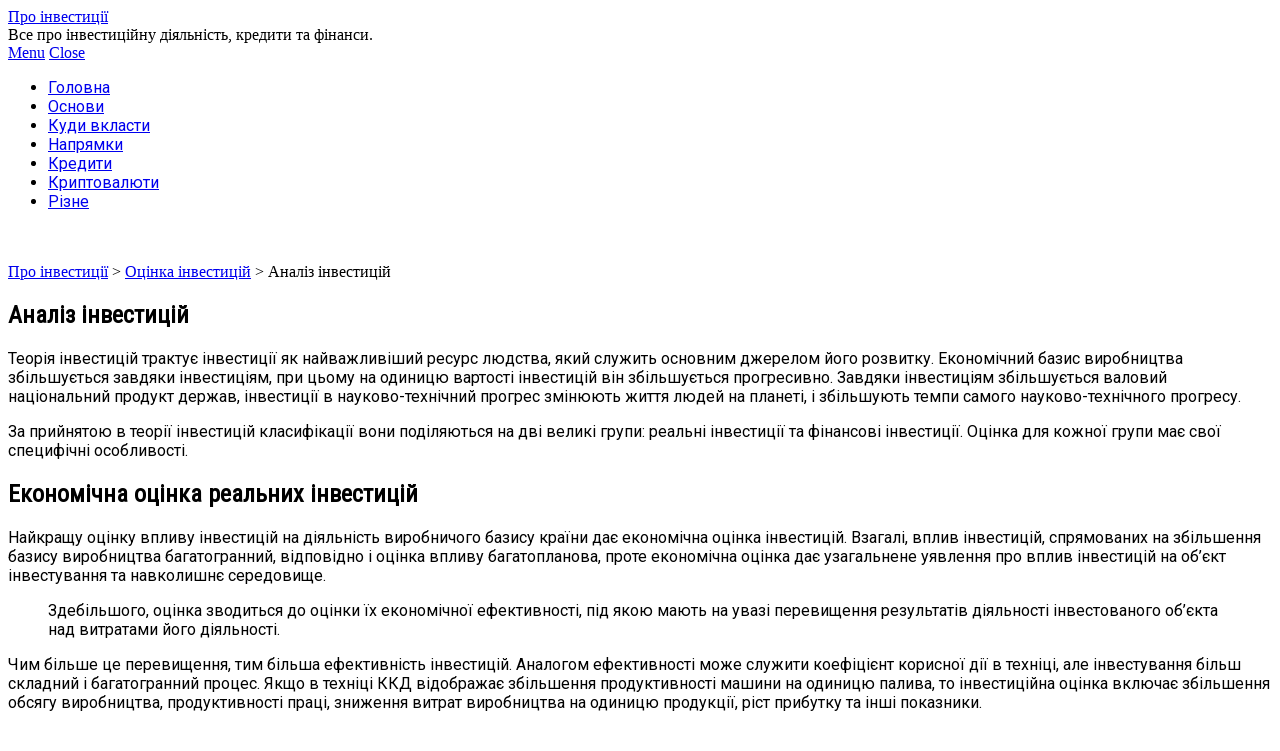

--- FILE ---
content_type: text/html; charset=UTF-8
request_url: http://xn----dtbjmwegiok9b3mho.xn--j1amh/%D0%B0%D0%BD%D0%B0%D0%BB%D1%96%D0%B7-%D1%96%D0%BD%D0%B2%D0%B5%D1%81%D1%82%D0%B8%D1%86%D1%96%D0%B9/
body_size: 12392
content:
<!DOCTYPE html>
<html lang="uk">
<head>
<meta name="9f87c8bc586ff70a5aa0454063cb5a21" content="">

	
<meta name="yandex-verification" content="55d6cf93a25455ff" />
<!-- Global site tag (gtag.js) - Google Analytics -->
<script async src="https://www.googletagmanager.com/gtag/js?id=UA-127793076-1"></script>
<script>
  window.dataLayer = window.dataLayer || [];
  function gtag(){dataLayer.push(arguments);}
  gtag('js', new Date());

  gtag('config', 'UA-127793076-1');
</script>


	

<!-- Yandex.Metrika counter -->
<script type="text/javascript">
    (function (d, w, c) {
        (w[c] = w[c] || []).push(function() {
            try {
                w.yaCounter39959490 = new Ya.Metrika({
                    id:39959490,
                    clickmap:true,
                    trackLinks:true,
                    accurateTrackBounce:true
                });
            } catch(e) { }
        });

        var n = d.getElementsByTagName("script")[0],
            s = d.createElement("script"),
            f = function () { n.parentNode.insertBefore(s, n); };
        s.type = "text/javascript";
        s.async = true;
        s.src = "https://mc.yandex.ru/metrika/watch.js";

        if (w.opera == "[object Opera]") {
            d.addEventListener("DOMContentLoaded", f, false);
        } else { f(); }
    })(document, window, "yandex_metrika_callbacks");
</script>
<noscript><div><img src="https://mc.yandex.ru/watch/39959490" style="position:absolute; left:-9999px;" alt="" /></div></noscript>
<!-- /Yandex.Metrika counter -->


	<title>Аналіз інвестицій - Про інвестиції</title>

<meta name="Keywords" content="інвестиції, фінанси, бізнес, економіка"> 
<link rel="shortcut icon" href="http://xn----dtbjmwegiok9b3mho.xn--j1amh/wp-content/uploads/2016/09/favicon.ico" type="image/x-icon" />


	<meta charset="UTF-8">
	<meta name="viewport" content="width=device-width">

	<link rel="profile" href="http://gmpg.org/xfn/11">
	<link rel="pingback" href="http://xn----dtbjmwegiok9b3mho.xn--j1amh/xmlrpc.php">

	<meta name='robots' content='index, follow, max-image-preview:large, max-snippet:-1, max-video-preview:-1' />

	<!-- This site is optimized with the Yoast SEO plugin v23.5 - https://yoast.com/wordpress/plugins/seo/ -->
	<meta name="description" content="Теорія інвестицій трактує інвестиції як найважливіший ресурс людства, який служить основним джерелом його розвитку. Економічний базис виробництва" />
	<link rel="canonical" href="http://xn----dtbjmwegiok9b3mho.xn--j1amh/аналіз-інвестицій/" />
	<meta property="og:locale" content="uk_UA" />
	<meta property="og:type" content="article" />
	<meta property="og:title" content="Аналіз інвестицій - Про інвестиції" />
	<meta property="og:description" content="Теорія інвестицій трактує інвестиції як найважливіший ресурс людства, який служить основним джерелом його розвитку. Економічний базис виробництва" />
	<meta property="og:url" content="http://xn----dtbjmwegiok9b3mho.xn--j1amh/аналіз-інвестицій/" />
	<meta property="og:site_name" content="Про інвестиції" />
	<meta property="article:published_time" content="2016-09-16T17:01:43+00:00" />
	<meta property="article:modified_time" content="2016-09-25T11:12:08+00:00" />
	<meta property="og:image" content="http://xn----dtbjmwegiok9b3mho.xn--j1amh/wp-content/uploads/2016/09/analiz_ekonom2_330x220.jpg" />
	<meta property="og:image:width" content="330" />
	<meta property="og:image:height" content="220" />
	<meta property="og:image:type" content="image/jpeg" />
	<meta name="author" content="Ебенезер Скрудж" />
	<meta name="twitter:card" content="summary_large_image" />
	<meta name="twitter:label1" content="Написано" />
	<meta name="twitter:data1" content="Ебенезер Скрудж" />
	<script type="application/ld+json" class="yoast-schema-graph">{"@context":"https://schema.org","@graph":[{"@type":"WebPage","@id":"http://xn----dtbjmwegiok9b3mho.xn--j1amh/%d0%b0%d0%bd%d0%b0%d0%bb%d1%96%d0%b7-%d1%96%d0%bd%d0%b2%d0%b5%d1%81%d1%82%d0%b8%d1%86%d1%96%d0%b9/","url":"http://xn----dtbjmwegiok9b3mho.xn--j1amh/%d0%b0%d0%bd%d0%b0%d0%bb%d1%96%d0%b7-%d1%96%d0%bd%d0%b2%d0%b5%d1%81%d1%82%d0%b8%d1%86%d1%96%d0%b9/","name":"Аналіз інвестицій - Про інвестиції","isPartOf":{"@id":"http://xn----dtbjmwegiok9b3mho.xn--j1amh/#website"},"primaryImageOfPage":{"@id":"http://xn----dtbjmwegiok9b3mho.xn--j1amh/%d0%b0%d0%bd%d0%b0%d0%bb%d1%96%d0%b7-%d1%96%d0%bd%d0%b2%d0%b5%d1%81%d1%82%d0%b8%d1%86%d1%96%d0%b9/#primaryimage"},"image":{"@id":"http://xn----dtbjmwegiok9b3mho.xn--j1amh/%d0%b0%d0%bd%d0%b0%d0%bb%d1%96%d0%b7-%d1%96%d0%bd%d0%b2%d0%b5%d1%81%d1%82%d0%b8%d1%86%d1%96%d0%b9/#primaryimage"},"thumbnailUrl":"http://xn----dtbjmwegiok9b3mho.xn--j1amh/wp-content/uploads/2016/09/analiz_ekonom2_330x220.jpg","datePublished":"2016-09-16T17:01:43+00:00","dateModified":"2016-09-25T11:12:08+00:00","author":{"@id":"http://xn----dtbjmwegiok9b3mho.xn--j1amh/#/schema/person/5c93b0026ec10bf287051108b3d150c1"},"description":"Теорія інвестицій трактує інвестиції як найважливіший ресурс людства, який служить основним джерелом його розвитку. Економічний базис виробництва","breadcrumb":{"@id":"http://xn----dtbjmwegiok9b3mho.xn--j1amh/%d0%b0%d0%bd%d0%b0%d0%bb%d1%96%d0%b7-%d1%96%d0%bd%d0%b2%d0%b5%d1%81%d1%82%d0%b8%d1%86%d1%96%d0%b9/#breadcrumb"},"inLanguage":"uk","potentialAction":[{"@type":"ReadAction","target":["http://xn----dtbjmwegiok9b3mho.xn--j1amh/%d0%b0%d0%bd%d0%b0%d0%bb%d1%96%d0%b7-%d1%96%d0%bd%d0%b2%d0%b5%d1%81%d1%82%d0%b8%d1%86%d1%96%d0%b9/"]}]},{"@type":"ImageObject","inLanguage":"uk","@id":"http://xn----dtbjmwegiok9b3mho.xn--j1amh/%d0%b0%d0%bd%d0%b0%d0%bb%d1%96%d0%b7-%d1%96%d0%bd%d0%b2%d0%b5%d1%81%d1%82%d0%b8%d1%86%d1%96%d0%b9/#primaryimage","url":"http://xn----dtbjmwegiok9b3mho.xn--j1amh/wp-content/uploads/2016/09/analiz_ekonom2_330x220.jpg","contentUrl":"http://xn----dtbjmwegiok9b3mho.xn--j1amh/wp-content/uploads/2016/09/analiz_ekonom2_330x220.jpg","width":330,"height":220,"caption":"оцінка інвестицій"},{"@type":"BreadcrumbList","@id":"http://xn----dtbjmwegiok9b3mho.xn--j1amh/%d0%b0%d0%bd%d0%b0%d0%bb%d1%96%d0%b7-%d1%96%d0%bd%d0%b2%d0%b5%d1%81%d1%82%d0%b8%d1%86%d1%96%d0%b9/#breadcrumb","itemListElement":[{"@type":"ListItem","position":1,"name":"Головна","item":"http://xn----dtbjmwegiok9b3mho.xn--j1amh/"},{"@type":"ListItem","position":2,"name":"Аналіз інвестицій"}]},{"@type":"WebSite","@id":"http://xn----dtbjmwegiok9b3mho.xn--j1amh/#website","url":"http://xn----dtbjmwegiok9b3mho.xn--j1amh/","name":"Про інвестиції","description":"Все про інвестиційну діяльність, кредити та фінанси.","potentialAction":[{"@type":"SearchAction","target":{"@type":"EntryPoint","urlTemplate":"http://xn----dtbjmwegiok9b3mho.xn--j1amh/?s={search_term_string}"},"query-input":{"@type":"PropertyValueSpecification","valueRequired":true,"valueName":"search_term_string"}}],"inLanguage":"uk"},{"@type":"Person","@id":"http://xn----dtbjmwegiok9b3mho.xn--j1amh/#/schema/person/5c93b0026ec10bf287051108b3d150c1","name":"Ебенезер Скрудж","image":{"@type":"ImageObject","inLanguage":"uk","@id":"http://xn----dtbjmwegiok9b3mho.xn--j1amh/#/schema/person/image/","url":"http://1.gravatar.com/avatar/1efc464f32afe8654cdbcd5158888732?s=96&d=mm&r=g","contentUrl":"http://1.gravatar.com/avatar/1efc464f32afe8654cdbcd5158888732?s=96&d=mm&r=g","caption":"Ебенезер Скрудж"},"url":"http://xn----dtbjmwegiok9b3mho.xn--j1amh/author/dima/"}]}</script>
	<!-- / Yoast SEO plugin. -->


<link rel='dns-prefetch' href='//fonts.googleapis.com' />
<link rel="alternate" type="application/rss+xml" title="Про інвестиції &raquo; стрічка" href="http://xn----dtbjmwegiok9b3mho.xn--j1amh/feed/" />
<link rel="alternate" type="application/rss+xml" title="Про інвестиції &raquo; Канал коментарів" href="http://xn----dtbjmwegiok9b3mho.xn--j1amh/comments/feed/" />
<link rel="alternate" type="application/rss+xml" title="Про інвестиції &raquo; Аналіз інвестицій Канал коментарів" href="http://xn----dtbjmwegiok9b3mho.xn--j1amh/%d0%b0%d0%bd%d0%b0%d0%bb%d1%96%d0%b7-%d1%96%d0%bd%d0%b2%d0%b5%d1%81%d1%82%d0%b8%d1%86%d1%96%d0%b9/feed/" />
<script type="text/javascript">
/* <![CDATA[ */
window._wpemojiSettings = {"baseUrl":"https:\/\/s.w.org\/images\/core\/emoji\/15.0.3\/72x72\/","ext":".png","svgUrl":"https:\/\/s.w.org\/images\/core\/emoji\/15.0.3\/svg\/","svgExt":".svg","source":{"concatemoji":"http:\/\/xn----dtbjmwegiok9b3mho.xn--j1amh\/wp-includes\/js\/wp-emoji-release.min.js?ver=6.5.7"}};
/*! This file is auto-generated */
!function(i,n){var o,s,e;function c(e){try{var t={supportTests:e,timestamp:(new Date).valueOf()};sessionStorage.setItem(o,JSON.stringify(t))}catch(e){}}function p(e,t,n){e.clearRect(0,0,e.canvas.width,e.canvas.height),e.fillText(t,0,0);var t=new Uint32Array(e.getImageData(0,0,e.canvas.width,e.canvas.height).data),r=(e.clearRect(0,0,e.canvas.width,e.canvas.height),e.fillText(n,0,0),new Uint32Array(e.getImageData(0,0,e.canvas.width,e.canvas.height).data));return t.every(function(e,t){return e===r[t]})}function u(e,t,n){switch(t){case"flag":return n(e,"\ud83c\udff3\ufe0f\u200d\u26a7\ufe0f","\ud83c\udff3\ufe0f\u200b\u26a7\ufe0f")?!1:!n(e,"\ud83c\uddfa\ud83c\uddf3","\ud83c\uddfa\u200b\ud83c\uddf3")&&!n(e,"\ud83c\udff4\udb40\udc67\udb40\udc62\udb40\udc65\udb40\udc6e\udb40\udc67\udb40\udc7f","\ud83c\udff4\u200b\udb40\udc67\u200b\udb40\udc62\u200b\udb40\udc65\u200b\udb40\udc6e\u200b\udb40\udc67\u200b\udb40\udc7f");case"emoji":return!n(e,"\ud83d\udc26\u200d\u2b1b","\ud83d\udc26\u200b\u2b1b")}return!1}function f(e,t,n){var r="undefined"!=typeof WorkerGlobalScope&&self instanceof WorkerGlobalScope?new OffscreenCanvas(300,150):i.createElement("canvas"),a=r.getContext("2d",{willReadFrequently:!0}),o=(a.textBaseline="top",a.font="600 32px Arial",{});return e.forEach(function(e){o[e]=t(a,e,n)}),o}function t(e){var t=i.createElement("script");t.src=e,t.defer=!0,i.head.appendChild(t)}"undefined"!=typeof Promise&&(o="wpEmojiSettingsSupports",s=["flag","emoji"],n.supports={everything:!0,everythingExceptFlag:!0},e=new Promise(function(e){i.addEventListener("DOMContentLoaded",e,{once:!0})}),new Promise(function(t){var n=function(){try{var e=JSON.parse(sessionStorage.getItem(o));if("object"==typeof e&&"number"==typeof e.timestamp&&(new Date).valueOf()<e.timestamp+604800&&"object"==typeof e.supportTests)return e.supportTests}catch(e){}return null}();if(!n){if("undefined"!=typeof Worker&&"undefined"!=typeof OffscreenCanvas&&"undefined"!=typeof URL&&URL.createObjectURL&&"undefined"!=typeof Blob)try{var e="postMessage("+f.toString()+"("+[JSON.stringify(s),u.toString(),p.toString()].join(",")+"));",r=new Blob([e],{type:"text/javascript"}),a=new Worker(URL.createObjectURL(r),{name:"wpTestEmojiSupports"});return void(a.onmessage=function(e){c(n=e.data),a.terminate(),t(n)})}catch(e){}c(n=f(s,u,p))}t(n)}).then(function(e){for(var t in e)n.supports[t]=e[t],n.supports.everything=n.supports.everything&&n.supports[t],"flag"!==t&&(n.supports.everythingExceptFlag=n.supports.everythingExceptFlag&&n.supports[t]);n.supports.everythingExceptFlag=n.supports.everythingExceptFlag&&!n.supports.flag,n.DOMReady=!1,n.readyCallback=function(){n.DOMReady=!0}}).then(function(){return e}).then(function(){var e;n.supports.everything||(n.readyCallback(),(e=n.source||{}).concatemoji?t(e.concatemoji):e.wpemoji&&e.twemoji&&(t(e.twemoji),t(e.wpemoji)))}))}((window,document),window._wpemojiSettings);
/* ]]> */
</script>
<style id='wp-emoji-styles-inline-css' type='text/css'>

	img.wp-smiley, img.emoji {
		display: inline !important;
		border: none !important;
		box-shadow: none !important;
		height: 1em !important;
		width: 1em !important;
		margin: 0 0.07em !important;
		vertical-align: -0.1em !important;
		background: none !important;
		padding: 0 !important;
	}
</style>
<link rel='stylesheet' id='wp-block-library-css' href='http://xn----dtbjmwegiok9b3mho.xn--j1amh/wp-includes/css/dist/block-library/style.min.css?ver=6.5.7' type='text/css' media='all' />
<style id='classic-theme-styles-inline-css' type='text/css'>
/*! This file is auto-generated */
.wp-block-button__link{color:#fff;background-color:#32373c;border-radius:9999px;box-shadow:none;text-decoration:none;padding:calc(.667em + 2px) calc(1.333em + 2px);font-size:1.125em}.wp-block-file__button{background:#32373c;color:#fff;text-decoration:none}
</style>
<style id='global-styles-inline-css' type='text/css'>
body{--wp--preset--color--black: #000000;--wp--preset--color--cyan-bluish-gray: #abb8c3;--wp--preset--color--white: #ffffff;--wp--preset--color--pale-pink: #f78da7;--wp--preset--color--vivid-red: #cf2e2e;--wp--preset--color--luminous-vivid-orange: #ff6900;--wp--preset--color--luminous-vivid-amber: #fcb900;--wp--preset--color--light-green-cyan: #7bdcb5;--wp--preset--color--vivid-green-cyan: #00d084;--wp--preset--color--pale-cyan-blue: #8ed1fc;--wp--preset--color--vivid-cyan-blue: #0693e3;--wp--preset--color--vivid-purple: #9b51e0;--wp--preset--gradient--vivid-cyan-blue-to-vivid-purple: linear-gradient(135deg,rgba(6,147,227,1) 0%,rgb(155,81,224) 100%);--wp--preset--gradient--light-green-cyan-to-vivid-green-cyan: linear-gradient(135deg,rgb(122,220,180) 0%,rgb(0,208,130) 100%);--wp--preset--gradient--luminous-vivid-amber-to-luminous-vivid-orange: linear-gradient(135deg,rgba(252,185,0,1) 0%,rgba(255,105,0,1) 100%);--wp--preset--gradient--luminous-vivid-orange-to-vivid-red: linear-gradient(135deg,rgba(255,105,0,1) 0%,rgb(207,46,46) 100%);--wp--preset--gradient--very-light-gray-to-cyan-bluish-gray: linear-gradient(135deg,rgb(238,238,238) 0%,rgb(169,184,195) 100%);--wp--preset--gradient--cool-to-warm-spectrum: linear-gradient(135deg,rgb(74,234,220) 0%,rgb(151,120,209) 20%,rgb(207,42,186) 40%,rgb(238,44,130) 60%,rgb(251,105,98) 80%,rgb(254,248,76) 100%);--wp--preset--gradient--blush-light-purple: linear-gradient(135deg,rgb(255,206,236) 0%,rgb(152,150,240) 100%);--wp--preset--gradient--blush-bordeaux: linear-gradient(135deg,rgb(254,205,165) 0%,rgb(254,45,45) 50%,rgb(107,0,62) 100%);--wp--preset--gradient--luminous-dusk: linear-gradient(135deg,rgb(255,203,112) 0%,rgb(199,81,192) 50%,rgb(65,88,208) 100%);--wp--preset--gradient--pale-ocean: linear-gradient(135deg,rgb(255,245,203) 0%,rgb(182,227,212) 50%,rgb(51,167,181) 100%);--wp--preset--gradient--electric-grass: linear-gradient(135deg,rgb(202,248,128) 0%,rgb(113,206,126) 100%);--wp--preset--gradient--midnight: linear-gradient(135deg,rgb(2,3,129) 0%,rgb(40,116,252) 100%);--wp--preset--font-size--small: 13px;--wp--preset--font-size--medium: 20px;--wp--preset--font-size--large: 36px;--wp--preset--font-size--x-large: 42px;--wp--preset--spacing--20: 0.44rem;--wp--preset--spacing--30: 0.67rem;--wp--preset--spacing--40: 1rem;--wp--preset--spacing--50: 1.5rem;--wp--preset--spacing--60: 2.25rem;--wp--preset--spacing--70: 3.38rem;--wp--preset--spacing--80: 5.06rem;--wp--preset--shadow--natural: 6px 6px 9px rgba(0, 0, 0, 0.2);--wp--preset--shadow--deep: 12px 12px 50px rgba(0, 0, 0, 0.4);--wp--preset--shadow--sharp: 6px 6px 0px rgba(0, 0, 0, 0.2);--wp--preset--shadow--outlined: 6px 6px 0px -3px rgba(255, 255, 255, 1), 6px 6px rgba(0, 0, 0, 1);--wp--preset--shadow--crisp: 6px 6px 0px rgba(0, 0, 0, 1);}:where(.is-layout-flex){gap: 0.5em;}:where(.is-layout-grid){gap: 0.5em;}body .is-layout-flex{display: flex;}body .is-layout-flex{flex-wrap: wrap;align-items: center;}body .is-layout-flex > *{margin: 0;}body .is-layout-grid{display: grid;}body .is-layout-grid > *{margin: 0;}:where(.wp-block-columns.is-layout-flex){gap: 2em;}:where(.wp-block-columns.is-layout-grid){gap: 2em;}:where(.wp-block-post-template.is-layout-flex){gap: 1.25em;}:where(.wp-block-post-template.is-layout-grid){gap: 1.25em;}.has-black-color{color: var(--wp--preset--color--black) !important;}.has-cyan-bluish-gray-color{color: var(--wp--preset--color--cyan-bluish-gray) !important;}.has-white-color{color: var(--wp--preset--color--white) !important;}.has-pale-pink-color{color: var(--wp--preset--color--pale-pink) !important;}.has-vivid-red-color{color: var(--wp--preset--color--vivid-red) !important;}.has-luminous-vivid-orange-color{color: var(--wp--preset--color--luminous-vivid-orange) !important;}.has-luminous-vivid-amber-color{color: var(--wp--preset--color--luminous-vivid-amber) !important;}.has-light-green-cyan-color{color: var(--wp--preset--color--light-green-cyan) !important;}.has-vivid-green-cyan-color{color: var(--wp--preset--color--vivid-green-cyan) !important;}.has-pale-cyan-blue-color{color: var(--wp--preset--color--pale-cyan-blue) !important;}.has-vivid-cyan-blue-color{color: var(--wp--preset--color--vivid-cyan-blue) !important;}.has-vivid-purple-color{color: var(--wp--preset--color--vivid-purple) !important;}.has-black-background-color{background-color: var(--wp--preset--color--black) !important;}.has-cyan-bluish-gray-background-color{background-color: var(--wp--preset--color--cyan-bluish-gray) !important;}.has-white-background-color{background-color: var(--wp--preset--color--white) !important;}.has-pale-pink-background-color{background-color: var(--wp--preset--color--pale-pink) !important;}.has-vivid-red-background-color{background-color: var(--wp--preset--color--vivid-red) !important;}.has-luminous-vivid-orange-background-color{background-color: var(--wp--preset--color--luminous-vivid-orange) !important;}.has-luminous-vivid-amber-background-color{background-color: var(--wp--preset--color--luminous-vivid-amber) !important;}.has-light-green-cyan-background-color{background-color: var(--wp--preset--color--light-green-cyan) !important;}.has-vivid-green-cyan-background-color{background-color: var(--wp--preset--color--vivid-green-cyan) !important;}.has-pale-cyan-blue-background-color{background-color: var(--wp--preset--color--pale-cyan-blue) !important;}.has-vivid-cyan-blue-background-color{background-color: var(--wp--preset--color--vivid-cyan-blue) !important;}.has-vivid-purple-background-color{background-color: var(--wp--preset--color--vivid-purple) !important;}.has-black-border-color{border-color: var(--wp--preset--color--black) !important;}.has-cyan-bluish-gray-border-color{border-color: var(--wp--preset--color--cyan-bluish-gray) !important;}.has-white-border-color{border-color: var(--wp--preset--color--white) !important;}.has-pale-pink-border-color{border-color: var(--wp--preset--color--pale-pink) !important;}.has-vivid-red-border-color{border-color: var(--wp--preset--color--vivid-red) !important;}.has-luminous-vivid-orange-border-color{border-color: var(--wp--preset--color--luminous-vivid-orange) !important;}.has-luminous-vivid-amber-border-color{border-color: var(--wp--preset--color--luminous-vivid-amber) !important;}.has-light-green-cyan-border-color{border-color: var(--wp--preset--color--light-green-cyan) !important;}.has-vivid-green-cyan-border-color{border-color: var(--wp--preset--color--vivid-green-cyan) !important;}.has-pale-cyan-blue-border-color{border-color: var(--wp--preset--color--pale-cyan-blue) !important;}.has-vivid-cyan-blue-border-color{border-color: var(--wp--preset--color--vivid-cyan-blue) !important;}.has-vivid-purple-border-color{border-color: var(--wp--preset--color--vivid-purple) !important;}.has-vivid-cyan-blue-to-vivid-purple-gradient-background{background: var(--wp--preset--gradient--vivid-cyan-blue-to-vivid-purple) !important;}.has-light-green-cyan-to-vivid-green-cyan-gradient-background{background: var(--wp--preset--gradient--light-green-cyan-to-vivid-green-cyan) !important;}.has-luminous-vivid-amber-to-luminous-vivid-orange-gradient-background{background: var(--wp--preset--gradient--luminous-vivid-amber-to-luminous-vivid-orange) !important;}.has-luminous-vivid-orange-to-vivid-red-gradient-background{background: var(--wp--preset--gradient--luminous-vivid-orange-to-vivid-red) !important;}.has-very-light-gray-to-cyan-bluish-gray-gradient-background{background: var(--wp--preset--gradient--very-light-gray-to-cyan-bluish-gray) !important;}.has-cool-to-warm-spectrum-gradient-background{background: var(--wp--preset--gradient--cool-to-warm-spectrum) !important;}.has-blush-light-purple-gradient-background{background: var(--wp--preset--gradient--blush-light-purple) !important;}.has-blush-bordeaux-gradient-background{background: var(--wp--preset--gradient--blush-bordeaux) !important;}.has-luminous-dusk-gradient-background{background: var(--wp--preset--gradient--luminous-dusk) !important;}.has-pale-ocean-gradient-background{background: var(--wp--preset--gradient--pale-ocean) !important;}.has-electric-grass-gradient-background{background: var(--wp--preset--gradient--electric-grass) !important;}.has-midnight-gradient-background{background: var(--wp--preset--gradient--midnight) !important;}.has-small-font-size{font-size: var(--wp--preset--font-size--small) !important;}.has-medium-font-size{font-size: var(--wp--preset--font-size--medium) !important;}.has-large-font-size{font-size: var(--wp--preset--font-size--large) !important;}.has-x-large-font-size{font-size: var(--wp--preset--font-size--x-large) !important;}
.wp-block-navigation a:where(:not(.wp-element-button)){color: inherit;}
:where(.wp-block-post-template.is-layout-flex){gap: 1.25em;}:where(.wp-block-post-template.is-layout-grid){gap: 1.25em;}
:where(.wp-block-columns.is-layout-flex){gap: 2em;}:where(.wp-block-columns.is-layout-grid){gap: 2em;}
.wp-block-pullquote{font-size: 1.5em;line-height: 1.6;}
</style>
<link rel='stylesheet' id='googlefonts-css' href='http://fonts.googleapis.com/css?family=Roboto+Condensed:400|Roboto:400&subset=vietnamese,latin,greek,latin-ext,cyrillic,greek-ext,cyrillic-ext' type='text/css' media='all' />
<link rel='stylesheet' id='athemes-fonts-css' href='http://fonts.googleapis.com/css?family=Yanone+Kaffeesatz%3A200%2C300%2C400%2C700&#038;ver=6.5.7' type='text/css' media='all' />
<link rel='stylesheet' id='athemes-glyphs-css' href='http://xn----dtbjmwegiok9b3mho.xn--j1amh/wp-content/themes/hiero/css/athemes-glyphs.css?ver=6.5.7' type='text/css' media='all' />
<link rel='stylesheet' id='bootstrap-css' href='http://xn----dtbjmwegiok9b3mho.xn--j1amh/wp-content/themes/hiero/css/bootstrap.min.css?ver=6.5.7' type='text/css' media='all' />
<link rel='stylesheet' id='athemes-style-css' href='http://xn----dtbjmwegiok9b3mho.xn--j1amh/wp-content/themes/hiero/style.css?ver=6.5.7' type='text/css' media='all' />
<script type="text/javascript" src="http://xn----dtbjmwegiok9b3mho.xn--j1amh/wp-includes/js/jquery/jquery.min.js?ver=3.7.1" id="jquery-core-js"></script>
<script type="text/javascript" src="http://xn----dtbjmwegiok9b3mho.xn--j1amh/wp-includes/js/jquery/jquery-migrate.min.js?ver=3.4.1" id="jquery-migrate-js"></script>
<script type="text/javascript" src="http://xn----dtbjmwegiok9b3mho.xn--j1amh/wp-content/themes/hiero/js/bootstrap.min.js?ver=6.5.7" id="bootstrap-js"></script>
<script type="text/javascript" src="http://xn----dtbjmwegiok9b3mho.xn--j1amh/wp-content/themes/hiero/js/superfish.js?ver=6.5.7" id="superfish-js"></script>
<script type="text/javascript" src="http://xn----dtbjmwegiok9b3mho.xn--j1amh/wp-content/themes/hiero/js/supersubs.js?ver=6.5.7" id="supersubs-js"></script>
<script type="text/javascript" src="http://xn----dtbjmwegiok9b3mho.xn--j1amh/wp-content/themes/hiero/js/settings.js?ver=6.5.7" id="athemes-settings-js"></script>
<link rel="https://api.w.org/" href="http://xn----dtbjmwegiok9b3mho.xn--j1amh/wp-json/" /><link rel="alternate" type="application/json" href="http://xn----dtbjmwegiok9b3mho.xn--j1amh/wp-json/wp/v2/posts/373" /><link rel="EditURI" type="application/rsd+xml" title="RSD" href="http://xn----dtbjmwegiok9b3mho.xn--j1amh/xmlrpc.php?rsd" />
<meta name="generator" content="WordPress 6.5.7" />
<link rel='shortlink' href='http://xn----dtbjmwegiok9b3mho.xn--j1amh/?p=373' />
<link rel="alternate" type="application/json+oembed" href="http://xn----dtbjmwegiok9b3mho.xn--j1amh/wp-json/oembed/1.0/embed?url=http%3A%2F%2Fxn----dtbjmwegiok9b3mho.xn--j1amh%2F%25d0%25b0%25d0%25bd%25d0%25b0%25d0%25bb%25d1%2596%25d0%25b7-%25d1%2596%25d0%25bd%25d0%25b2%25d0%25b5%25d1%2581%25d1%2582%25d0%25b8%25d1%2586%25d1%2596%25d0%25b9%2F" />
<link rel="alternate" type="text/xml+oembed" href="http://xn----dtbjmwegiok9b3mho.xn--j1amh/wp-json/oembed/1.0/embed?url=http%3A%2F%2Fxn----dtbjmwegiok9b3mho.xn--j1amh%2F%25d0%25b0%25d0%25bd%25d0%25b0%25d0%25bb%25d1%2596%25d0%25b7-%25d1%2596%25d0%25bd%25d0%25b2%25d0%25b5%25d1%2581%25d1%2582%25d0%25b8%25d1%2586%25d1%2596%25d0%25b9%2F&#038;format=xml" />
<script type="text/javascript">
	window._zem_rp_post_id = '373';
	window._zem_rp_thumbnails = true;
	window._zem_rp_post_title = '%D0%90%D0%BD%D0%B0%D0%BB%D1%96%D0%B7+%D1%96%D0%BD%D0%B2%D0%B5%D1%81%D1%82%D0%B8%D1%86%D1%96%D0%B9';
	window._zem_rp_post_tags = [];
	window._zem_rp_static_base_url = 'https://content.zemanta.com/static/';
	window._zem_rp_wp_ajax_url = 'http://xn----dtbjmwegiok9b3mho.xn--j1amh/wp-admin/admin-ajax.php';
	window._zem_rp_plugin_version = '1.14';
	window._zem_rp_num_rel_posts = '4';
</script>
<link rel="stylesheet" href="http://xn----dtbjmwegiok9b3mho.xn--j1amh/wp-content/plugins/related-posts-by-zemanta/static/themes/vertical.css?version=1.14" />
<style type='text/css' media='screen'>
	h1{ font-family:"Roboto Condensed", arial, sans-serif;}
	h2{ font-family:"Roboto Condensed", arial, sans-serif;}
	h3{ font-family:"Roboto Condensed", arial, sans-serif;}
	h4{ font-family:"Roboto Condensed", arial, sans-serif;}
	h5{ font-family:"Roboto Condensed", arial, sans-serif;}
	h6{ font-family:"Roboto Condensed", arial, sans-serif;}
	blockquote{ font-family:"Roboto", arial, sans-serif;}
	p{ font-family:"Roboto", arial, sans-serif;}
	li{ font-family:"Roboto", arial, sans-serif;}
</style>
<!-- fonts delivered by Wordpress Google Fonts, a plugin by Adrian3.com -->	

</head>

<body class="post-template-default single single-post postid-373 single-format-standard">

	<header id="masthead" class="site-header" role="banner">
		<div class="clearfix container">
			<div class="site-branding">
								<div class="site-title">
					<a href="http://xn----dtbjmwegiok9b3mho.xn--j1amh/" title="Про інвестиції" rel="home">
						Про інвестиції					</a>
				</div>
				<div class="site-description">Все про інвестиційну діяльність, кредити та фінанси.</div>
			<!-- .site-branding --></div>

						
			<nav id="main-navigation" class="main-navigation" role="navigation">
				<a href="#main-navigation" class="nav-open">Menu</a>
				<a href="#" class="nav-close">Close</a>
				<div class="clearfix sf-menu"><ul id="menu-menu-1" class="menu"><li id="menu-item-268" class="menu-item menu-item-type-custom menu-item-object-custom menu-item-home menu-item-268"><a href="http://xn----dtbjmwegiok9b3mho.xn--j1amh/">Головна</a></li>
<li id="menu-item-1977" class="menu-item menu-item-type-post_type menu-item-object-page menu-item-1977"><a href="http://xn----dtbjmwegiok9b3mho.xn--j1amh/%d0%be%d1%81%d0%bd%d0%be%d0%b2%d0%b8/">Основи</a></li>
<li id="menu-item-1980" class="menu-item menu-item-type-post_type menu-item-object-page menu-item-1980"><a href="http://xn----dtbjmwegiok9b3mho.xn--j1amh/%d0%ba%d1%83%d0%b4%d0%b8-%d0%b2%d0%ba%d0%bb%d0%b0%d1%81%d1%82%d0%b8/">Куди вкласти</a></li>
<li id="menu-item-1983" class="menu-item menu-item-type-post_type menu-item-object-page menu-item-1983"><a href="http://xn----dtbjmwegiok9b3mho.xn--j1amh/%d0%bd%d0%b0%d0%bf%d1%80%d1%8f%d0%bc%d0%ba%d0%b8/">Напрямки</a></li>
<li id="menu-item-1539" class="menu-item menu-item-type-custom menu-item-object-custom menu-item-1539"><a href="http://xn----dtbjmwegiok9b3mho.xn--j1amh/%D0%BA%D1%80%D0%B5%D0%B4%D0%B8%D1%82%D0%B8/">Кредити</a></li>
<li id="menu-item-1346" class="menu-item menu-item-type-custom menu-item-object-custom menu-item-1346"><a href="http://xn----dtbjmwegiok9b3mho.xn--j1amh/%D0%BA%D1%80%D0%B8%D0%BF%D1%82%D0%BE%D0%B2%D0%B0%D0%BB%D1%8E%D1%82%D0%B8/">Криптовалюти</a></li>
<li id="menu-item-1570" class="menu-item menu-item-type-post_type menu-item-object-page menu-item-1570"><a href="http://xn----dtbjmwegiok9b3mho.xn--j1amh/%d1%80%d1%96%d0%b7%d0%bd%d0%b5/">Різне</a></li>
</ul></div>			<!-- #main-navigation --></nav>
		</div>
	
	
	
	<!-- #masthead --></header>
	</br>
</br>
		<div class="clearfix container">
			
	<div id="primary" class="content-area">
		<div id="content" class="site-content" role="main">
			
			<div class="breadcrumb">
<!-- Breadcrumb NavXT 7.3.0 -->
<span property="itemListElement" typeof="ListItem"><a property="item" typeof="WebPage" title="Перейти до Про інвестиції." href="http://xn----dtbjmwegiok9b3mho.xn--j1amh" class="home" ><span property="name">Про інвестиції</span></a><meta property="position" content="1"></span> &gt; <span property="itemListElement" typeof="ListItem"><a property="item" typeof="WebPage" title="Go to the Оцінка інвестицій Категорія archives." href="http://xn----dtbjmwegiok9b3mho.xn--j1amh/category/%d0%be%d1%86%d1%96%d0%bd%d0%ba%d0%b0-%d1%96%d0%bd%d0%b2%d0%b5%d1%81%d1%82%d0%b8%d1%86%d1%96%d0%b9/" class="taxonomy category" ><span property="name">Оцінка інвестицій</span></a><meta property="position" content="2"></span> &gt; <span property="itemListElement" typeof="ListItem"><span property="name" class="post post-post current-item">Аналіз інвестицій</span><meta property="url" content="http://xn----dtbjmwegiok9b3mho.xn--j1amh/%d0%b0%d0%bd%d0%b0%d0%bb%d1%96%d0%b7-%d1%96%d0%bd%d0%b2%d0%b5%d1%81%d1%82%d0%b8%d1%86%d1%96%d0%b9/"><meta property="position" content="3"></span></div>

		
			
<article id="post-373" class="clearfix post-373 post type-post status-publish format-standard has-post-thumbnail hentry category-7">
	<header class="entry-header">
				
		
		<h1 class="entry-title">Аналіз інвестицій</h1>

		<div class="entry-meta">
			
		<!-- .entry-meta --></div>
	<!-- .entry-header --></header>

	<div class="clearfix entry-content">
		<p>Теорія інвестицій трактує інвестиції як найважливіший ресурс людства, який служить основним джерелом його розвитку. Економічний базис виробництва збільшується завдяки інвестиціям, при цьому на одиницю вартості інвестицій він збільшується прогресивно. Завдяки інвестиціям збільшується валовий національний продукт держав, інвестиції в науково-технічний прогрес змінюють життя людей на планеті, і збільшують темпи самого науково-технічного прогресу.</p>
<p>За прийнятою в теорії інвестицій класифікації вони поділяються на дві великі групи: реальні інвестиції та фінансові інвестиції. Оцінка для кожної групи має свої специфічні особливості.</p>
<h2>Економічна оцінка реальних інвестицій</h2>
<p>Найкращу оцінку впливу інвестицій на діяльність виробничого базису країни дає економічна оцінка інвестицій. Взагалі, вплив інвестицій, спрямованих на збільшення базису виробництва багатогранний, відповідно і оцінка впливу багатопланова, проте економічна оцінка дає узагальнене уявлення про вплив інвестицій на об&#8217;єкт інвестування та навколишнє середовище.</p>
<blockquote><p>Здебільшого, оцінка зводиться до оцінки їх економічної ефективності, під якою мають на увазі перевищення результатів діяльності інвестованого об&#8217;єкта над витратами його діяльності.</p></blockquote>
<p>Чим більше це перевищення, тим більша ефективність інвестицій. Аналогом ефективності може служити коефіцієнт корисної дії в техніці, але інвестування більш складний і багатогранний процес. Якщо в техніці ККД відображає збільшення продуктивності машини на одиницю палива, то інвестиційна оцінка включає збільшення обсягу виробництва, продуктивності праці, зниження витрат виробництва на одиницю продукції, ріст прибутку та інші показники.</p>
<p>Через складність процесу інвестування, йому передує аналіз, який охоплює всі складові інвестиційного проекту. У завдання інвестиційного аналізу входять аналіз об&#8217;єкта інвестування і його навколишнього середовища. Аналіз охоплює і технічні можливості, при реалізації проекту на об&#8217;єкті інвестування: яка виробнича і технологічна база інвестованого об&#8217;єкта, якщо недостатня, то які необхідно внести зміни у виробничий базис. Аналіз включає і вивчення соціально-економічного середовища в інвестованому об&#8217;єкті: чисельність працюючих, їхня кваліфікація, соціальний клімат в колективі, наявність соціальних преференцій членам робочого колективу і багато іншого. Аналіз впливу інвестицій на навколишнє природне середовище є складовою частиною будь-якого інвестиційного проекту.</p>
<p>Якщо інвестуємий об&#8217;єкт являє собою самостійне підприємство, то для нього також важливо провести аналіз можливостей інвестора:</p>
<ul>
<li>його уявлення про інвестування в проект;</li>
<li>його фінансову надійність;</li>
<li>наявність власних коштів або його можливості в залученні коштів;</li>
<li>максимально можливий розмір вкладень;</li>
<li>черговості у фінансуванні проекту;</li>
<li>вимоги до системи управління;</li>
<li>участь інвестора у прийнятті рішень по об&#8217;єкту інвестування.</li>
</ul>
<p>Аналіз ефективності інвестицій здійснюється протягом усього життя проекту і навіть після його закриття. Аналіз інвестицій після закриття проекту служить для розуміння успіхів і прорахунків у процесі інвестування, на його прикладі робляться висновки про тактику і стратегію інвестування в майбутні проекти.</p>
<p>Все описане вище відноситься до реальних інвестицій.</p>
<h2>Аналіз і економічна оцінка фінансових інвестицій</h2>
<p><strong>Фінансові інвестиції представляють собою вкладення інвесторів в цінні папери для отримання доходу</strong>. Сам процес інвестування набагато простіший інвестування в реальні активи, відповідно і вплив фінансових інвестицій на зовнішнє середовище не настільки різноманітне, як від реальних інвестицій. А в деяких випадках такий вплив і зовсім не виявляється. Наприклад, вкладення інвестора на ринку Форекс привели до збільшення капіталу інвестора за рахунок втрати капіталів інших учасників ринку, і це все вплив на зовнішнє середовище &#8211; один інвестор став багатшим, а кілька інвесторів стали біднішими.</p>
<p>Проте, аналіз фінансових інвестицій є важливим інструментом фінансового інвестування.</p>
<blockquote><p>У теорії інвестування для фінансового інвестування застосовуються два основних типи аналізів: фундаментальний аналіз і технічний аналіз.</p></blockquote>
<p><strong>Фундаментальний аналіз вивчає глобальні чинники впливу на фондовий ринок</strong>. У результаті таких досліджень виявляються зрушення в русі світових ресурсів, зміна політики держав відносно один до одного (введення загороджувальних бар&#8217;єрів в торгівлі або встановлення режимів найбільшого сприяння) і оцінка таких дій на показники фондового ринку, на ефективність інвестицій.</p>
<p><strong>Технічний аналіз вивчає рух цін на основні ресурсу фондового ринку за допомогою методів екстраполяції минулих видозмін в майбутнє</strong>. Методи технічного аналізу різноманітні як за кількістю, так і за складністю. Однак мета методів одна: передбачити рух ціни на ресурс (будь то акція чи нафта) на конкретний майбутній відрізок часу. На цій підставі інвестор набуває або продає наявний у нього в розпорядженні ресурс на фондовому ринку.</p>
<h2>Основні показники</h2>
<p>Економічна ефективність інвестицій в реальний сектор економіки відбивається наступною групою показників:</p>
<p><strong>На рівні економіки країни і регіону</strong>:</p>
<ul>
<li>зростання продуктивності праці;</li>
<li>приріст валового національного продукту (ВНП);</li>
</ul>
<p><strong>На рівні підприємства</strong>:</p>
<ul>
<li>рентабельність виробництва;</li>
<li>термін окупності;</li>
<li>коефіцієнт ефективності;</li>
<li>наведена чиста вартість;</li>
<li>внутрішня норма рентабельності.</li>
</ul>
<p>Економічна ефективність фінансових інвестицій оцінюється показником рентабельності інвестицій, як відношення вкладених коштів в портфель інвестицій або окремий цінний папір до отриманих коштів при їх реалізації на фондовому ринку.</p>
<blockquote><p>До економічної оцінки додається оцінка ризику неповернення інвестицій.</p></blockquote>
<p>До цих груп показників можна віднести багато інших, що відображають економічну природу інвестицій.</p>

<div class="zem_rp_wrap zem_rp_th_vertical" id="zem_rp_first"><div class="zem_rp_content"><h3 class="related_post_title">Це може Вас зацікавити:</h3><ul class="related_post zem_rp"><li data-position="0" data-poid="in-1678" data-post-type="none"><a href="http://xn----dtbjmwegiok9b3mho.xn--j1amh/%d1%8f%d0%ba-%d1%88%d0%b2%d0%b8%d0%b4%d0%ba%d0%be-%d0%bf%d0%be%d0%b3%d0%b0%d1%81%d0%b8%d1%82%d0%b8-%d0%bc%d1%96%d0%ba%d1%80%d0%be%d0%bf%d0%be%d0%b7%d0%b8%d0%ba%d1%83/" class="zem_rp_thumbnail"><img decoding="async" src="http://xn----dtbjmwegiok9b3mho.xn--j1amh/wp-content/uploads/2018/10/UKR_kak_vygodno_oformit_kredit_v_internete_osobennosti_mikrokreditovaniya_S-150x150.jpg" alt="Як швидко погасити мікропозику" width="150" height="150"  /></a><a href="http://xn----dtbjmwegiok9b3mho.xn--j1amh/%d1%8f%d0%ba-%d1%88%d0%b2%d0%b8%d0%b4%d0%ba%d0%be-%d0%bf%d0%be%d0%b3%d0%b0%d1%81%d0%b8%d1%82%d0%b8-%d0%bc%d1%96%d0%ba%d1%80%d0%be%d0%bf%d0%be%d0%b7%d0%b8%d0%ba%d1%83/" class="zem_rp_title">Як швидко погасити мікропозику</a></li><li data-position="1" data-poid="in-1290" data-post-type="none"><a href="http://xn----dtbjmwegiok9b3mho.xn--j1amh/%d1%83%d0%bf%d1%80%d0%b0%d0%b2%d0%bb%d1%96%d0%bd%d0%bd%d1%8f-%d1%96%d0%bd%d0%b2%d0%b5%d1%81%d1%82%d0%b8%d1%86%d1%96%d1%8f%d0%bc%d0%b8-%d0%bf%d1%96%d0%b4%d0%bf%d1%80%d0%b8%d1%94%d0%bc%d1%81%d1%82%d0%b2/" class="zem_rp_thumbnail"><img decoding="async" src="http://xn----dtbjmwegiok9b3mho.xn--j1amh/wp-content/uploads/2017/04/Investicii_v_internete-1-150x150.jpg" alt="Управління інвестиційною діяльністю підприємства" width="150" height="150"  /></a><a href="http://xn----dtbjmwegiok9b3mho.xn--j1amh/%d1%83%d0%bf%d1%80%d0%b0%d0%b2%d0%bb%d1%96%d0%bd%d0%bd%d1%8f-%d1%96%d0%bd%d0%b2%d0%b5%d1%81%d1%82%d0%b8%d1%86%d1%96%d1%8f%d0%bc%d0%b8-%d0%bf%d1%96%d0%b4%d0%bf%d1%80%d0%b8%d1%94%d0%bc%d1%81%d1%82%d0%b2/" class="zem_rp_title">Управління інвестиційною діяльністю підприємства</a></li><li data-position="2" data-poid="in-35" data-post-type="none"><a href="http://xn----dtbjmwegiok9b3mho.xn--j1amh/%d1%96%d0%bd%d1%81%d1%82%d1%80%d1%83%d0%bc%d0%b5%d0%bd%d1%82%d0%b8-%d1%96%d0%bd%d0%b2%d0%b5%d1%81%d1%82%d1%83%d0%b2%d0%b0%d0%bd%d0%bd%d1%8f/" class="zem_rp_thumbnail"><img decoding="async" src="http://xn----dtbjmwegiok9b3mho.xn--j1amh/wp-content/uploads/2016/09/sovremennye-investicii-b-150x150.jpg" alt="Інструменти інвестування" width="150" height="150"  /></a><a href="http://xn----dtbjmwegiok9b3mho.xn--j1amh/%d1%96%d0%bd%d1%81%d1%82%d1%80%d1%83%d0%bc%d0%b5%d0%bd%d1%82%d0%b8-%d1%96%d0%bd%d0%b2%d0%b5%d1%81%d1%82%d1%83%d0%b2%d0%b0%d0%bd%d0%bd%d1%8f/" class="zem_rp_title">Інструменти інвестування</a></li><li data-position="3" data-poid="in-773" data-post-type="none"><a href="http://xn----dtbjmwegiok9b3mho.xn--j1amh/%d1%96%d0%bd%d0%b2%d0%b5%d1%81%d1%82%d0%b8%d1%86%d1%96%d1%97-%d0%b2-%d0%bd%d0%b0%d1%84%d1%82%d1%83/" class="zem_rp_thumbnail"><img loading="lazy" decoding="async" src="http://xn----dtbjmwegiok9b3mho.xn--j1amh/wp-content/uploads/2016/09/650774-150x150.jpg" alt="Інвестиції в нафту" width="150" height="150"  /></a><a href="http://xn----dtbjmwegiok9b3mho.xn--j1amh/%d1%96%d0%bd%d0%b2%d0%b5%d1%81%d1%82%d0%b8%d1%86%d1%96%d1%97-%d0%b2-%d0%bd%d0%b0%d1%84%d1%82%d1%83/" class="zem_rp_title">Інвестиції в нафту</a></li></ul></div></div>
			<!-- .entry-content --></div>

	<footer class="entry-meta entry-footer">
			<!-- .entry-meta --></footer>
<!-- #post-373 --></article>

			

			

			
				
		</div><!-- #content -->
		
	</div><!-- #primary -->

<div id="widget-area-2" class="site-sidebar widget-area" role="complementary">
	<aside id="search-2" class="widget widget_search"><form role="search" method="get" class="search-form" action="http://xn----dtbjmwegiok9b3mho.xn--j1amh/">
	<label>
		<span class="screen-reader-text">Search for</span>
		<input type="search" class="search-field" placeholder="" value="" name="s" title="">
	</label>
	<input type="submit" class="search-submit" value="Пошук">
</form>
</aside><aside id="text-3" class="widget widget_text"><h3 class="widget-title"><span>Навігація по сайту</span></h3>			<div class="textwidget"><p><center></p>
<h1>Основи</h1>
<ul>
<li><a href="http://xn----dtbjmwegiok9b3mho.xn--j1amh/%D0%BE%D1%81%D0%BD%D0%BE%D0%B2%D0%B8-%D1%96%D0%BD%D0%B2%D0%B5%D1%81%D1%82%D0%B8%D1%86%D1%96%D0%B9%D0%BD%D0%BE%D0%B3%D0%BE-%D0%BF%D1%80%D0%BE%D1%86%D0%B5%D1%81%D1%83/">Основні поняття</a></li>
<li><a href="http://xn----dtbjmwegiok9b3mho.xn--j1amh/%D0%BA%D0%BB%D0%B0%D1%81%D0%B8%D1%84%D1%96%D0%BA%D0%B0%D1%86%D1%96%D1%8F-%D1%96%D0%BD%D0%B2%D0%B5%D1%81%D1%82%D0%B8%D1%86%D1%96%D0%B9/">Види інвестицій</a></li>
<li><a href="http://xn----dtbjmwegiok9b3mho.xn--j1amh/%D0%BE%D1%86%D1%96%D0%BD%D0%BA%D0%B0-%D1%96%D0%BD%D0%B2%D0%B5%D1%81%D1%82%D0%B8%D1%86%D1%96%D0%B9-%D1%82%D0%B0-%D1%97%D1%85-%D0%B5%D1%84%D0%B5%D0%BA%D1%82%D0%B8%D0%B2%D0%BD%D1%96%D1%81%D1%82%D1%8C/">Оцінка інвестицій</a></li>
</ul>
<h1>Куди вкласти</h1>
<ul>
<li><a href="http://xn----dtbjmwegiok9b3mho.xn--j1amh/%D0%B2%D0%B8%D1%81%D0%BE%D0%BA%D0%B8%D0%B9-%D1%80%D0%B8%D0%B7%D0%B8%D0%BA/">Високий ризик</a></li>
<li><a href="http://xn----dtbjmwegiok9b3mho.xn--j1amh/%D1%81%D0%B5%D1%80%D0%B5%D0%B4%D0%BD%D1%96%D0%B9-%D1%80%D0%B8%D0%B7%D0%B8%D0%BA/">Середній ризик</a></li>
<li><a href="http://xn----dtbjmwegiok9b3mho.xn--j1amh/%D0%BD%D0%B8%D0%B7%D1%8C%D0%BA%D0%B8%D0%B9-%D1%80%D0%B8%D0%B7%D0%B8%D0%BA/">Низький ризик</a></li>
<li><a href="http://xn----dtbjmwegiok9b3mho.xn--j1amh/%D1%80%D0%B8%D0%BD%D0%BE%D0%BA-%D1%96%D0%BD%D0%B2%D0%B5%D1%81%D1%82%D0%B8%D1%86%D1%96%D0%B9/">Ринок інвестицій</a></li>
</ul>
<h1>Напрямки</h1>
<ul>
<li><a href="http://xn----dtbjmwegiok9b3mho.xn--j1amh/%D0%B4%D0%B5%D1%80%D0%B6%D0%B0%D0%B2%D0%B0/">Держава</a></li>
<li><a href="http://xn----dtbjmwegiok9b3mho.xn--j1amh/%D0%BF%D1%96%D0%B4%D0%BF%D1%80%D0%B8%D1%94%D0%BC%D1%81%D1%82%D0%B2%D0%BE/">Підприємство</a></li>
<li><a href="http://xn----dtbjmwegiok9b3mho.xn--j1amh/%D0%BF%D1%80%D0%BE%D0%B5%D0%BA%D1%82/">Проект</a></li>
</ul>
<p></center></p>
</div>
		</aside><aside id="text-5" class="widget widget_text"><h3 class="widget-title"><span>Объявления</span></h3>			<div class="textwidget"><p>Если вам нужен стартовый пакет Великобритании, то вы можете <a href="http://britanskie-simki.com.ua/">купить английские сим-карты</a> тут. А <a href="https://simcard-europa.com/">купить европейские-сим-карты</a> можете тут.</p>
</div>
		</aside><aside id="text-4" class="widget widget_text"><h3 class="widget-title"><span>Реклама на сайті</span></h3>			<div class="textwidget"><p>Зацікавлені в розміщенні реклами? Пишіть на <strong>dorius.green@gmail.com</strong></p>
</div>
		</aside><!-- #widget-area-2 --></div>		</div>
	<!-- #main --></div>

	

	<footer id="colophon" class="site-footer" role="contentinfo">
		<div class="clearfix container">
			<div class="site-info">
				 &copy; Про інвестиції, 2016-2024. Використання матеріалів можливе тільки при наявності гіперпосилання на джерело.
				
		
				




			</div><!-- .site-info -->

			<div class="site-credit">
				
			</div><!-- .site-credit -->
		</div>
	<!-- #colophon --></footer>

<script type="text/javascript" src="http://xn----dtbjmwegiok9b3mho.xn--j1amh/wp-includes/js/comment-reply.min.js?ver=6.5.7" id="comment-reply-js" async="async" data-wp-strategy="async"></script>
<script type="text/javascript" id="q2w3_fixed_widget-js-extra">
/* <![CDATA[ */
var q2w3_sidebar_options = [{"sidebar":"sidebar-1","use_sticky_position":false,"margin_top":0,"margin_bottom":0,"stop_elements_selectors":"","screen_max_width":0,"screen_max_height":0,"widgets":["#text-4"]}];
/* ]]> */
</script>
<script type="text/javascript" src="http://xn----dtbjmwegiok9b3mho.xn--j1amh/wp-content/plugins/q2w3-fixed-widget/js/frontend.min.js?ver=6.2.3" id="q2w3_fixed_widget-js"></script>

</body>
</html>